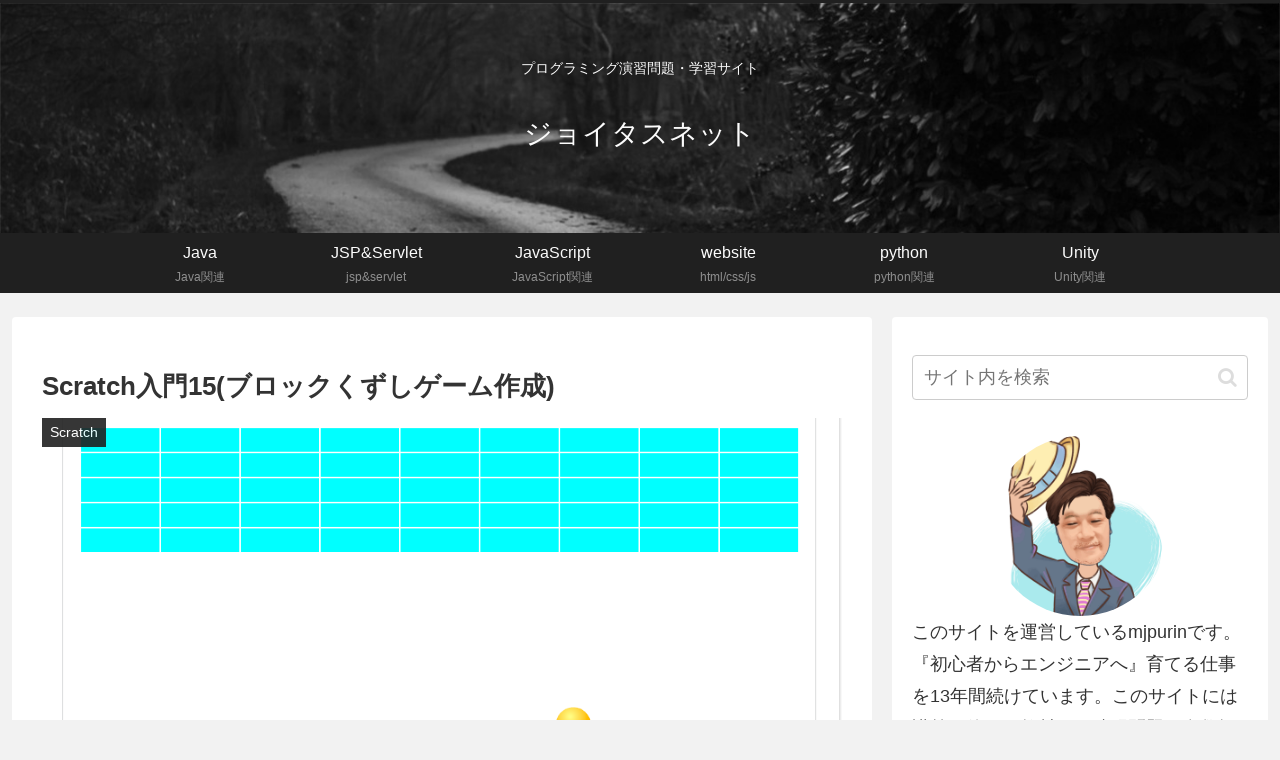

--- FILE ---
content_type: text/html; charset=utf-8
request_url: https://www.google.com/recaptcha/api2/aframe
body_size: 268
content:
<!DOCTYPE HTML><html><head><meta http-equiv="content-type" content="text/html; charset=UTF-8"></head><body><script nonce="Lnq6rp4c73qZX1pXOxJqdw">/** Anti-fraud and anti-abuse applications only. See google.com/recaptcha */ try{var clients={'sodar':'https://pagead2.googlesyndication.com/pagead/sodar?'};window.addEventListener("message",function(a){try{if(a.source===window.parent){var b=JSON.parse(a.data);var c=clients[b['id']];if(c){var d=document.createElement('img');d.src=c+b['params']+'&rc='+(localStorage.getItem("rc::a")?sessionStorage.getItem("rc::b"):"");window.document.body.appendChild(d);sessionStorage.setItem("rc::e",parseInt(sessionStorage.getItem("rc::e")||0)+1);localStorage.setItem("rc::h",'1768452565719');}}}catch(b){}});window.parent.postMessage("_grecaptcha_ready", "*");}catch(b){}</script></body></html>